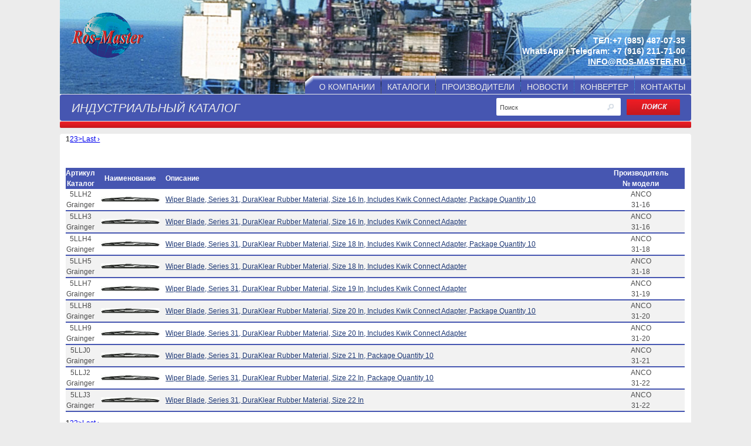

--- FILE ---
content_type: text/html; charset=UTF-8
request_url: http://ros-master.ru/manufacturers/items-3651/show.html
body_size: 3295
content:
<!DOCTYPE html>
<html>
<head>
<title>Каталог промышленных товаров On-Line Рос-Мастер</title>
    <meta http-equiv="Content-Type" content="text/html; charset=utf-8" />
    <meta name="keywords" content="каталог, промышленные товары" />
    <meta name="description" content="Каталог промышленных товаров" />
    <meta content="ru" name="Content-Language" />
    <meta content="index, follow" name="robots" />
    <meta name="google-site-verification" content="NSAMS0dYTt0nQzCiZkdxeApj90AojkO9BjgXt4CqRNk" />
    <script  type="text/javascript" src="http://yandex.st/jquery/1.6.3/jquery.min.js"></script>
    <link rel="stylesheet" href="/css/main.css" type="text/css" media="screen" />
    <link rel="shortcut icon" href="/favicon.ico" type="image/x-icon" />
    <link rel="icon" href="/favicon.ico" type="image/x-icon" />
</head>
<body>
    <div id="main">
        <div class="header">
            <div class="logotype" onclick="window.location='/'"><img src="/img/logo.png" /></div>
            <span class="headtext">
                ТЕЛ:+7 (985) 487-07-35<br />WhatsApp / Telegram: +7 (916) 211-71-00<br /><a href="mailto:info@ros-master.ru">INFO@ROS-MASTER.RU</a>
            </span>
        </div>
        <div class="menu">
            
            <ul class="menuitems">
                <li><div class="menu_corner">&nbsp;</div></li>
                <li class="item" onclick="window.location='/about.html'"><span><a href="/about.html">О КОМПАНИИ</a></span></li>
                <li class="delimetr"></li>
                <li class="item" onclick="window.location='/products.html'"><span><a href="/products.html">КАТАЛОГИ</a></span></li>
                <li class="delimetr"></li>
                <li class="item" onclick="window.location='/manufacturers.html'"><span><a href="/manufacturers.html">ПРОИЗВОДИТЕЛИ</a></span></li>
                <li class="delimetr"></li>
                <li class="item" onclick="window.location='/news.html'"><span><a href="/news.html">НОВОСТИ</a></span></li>
                <li class="delimetr"></li>
                <li class="item" onclick="window.location='/converter.html'"><span><a href="/converter.html">КОНВЕРТЕР</a></span></li>
                <li class="delimetr"></li>
                <li class="item" onclick="window.location='/contacts.html'"><span><a href="/contacts.html">КОНТАКТЫ</a></span></li>
                <!-- <li class="delimetr"></li>
                <li class="item" onclick="window.location='/news.html'"><span><a href="/news.html">НОВОСТИ</a></span></li>
                <li class="delimetr"></li>
                <li class="item" onclick="window.location='/spec.html'"><span><a href="/spec.html">СПЕЦПРЕДЛОЖЕНИЯ</a></span></li> -->
            </ul>
        </div>
        <div class="topline">
            <div class="left">
                <span class="text">ИНДУСТРИАЛЬНЫЙ КАТАЛОГ</span>
            </div>
            <div class="search">
		<form action="/search.html" class="sform">
                    <div class="search_form">
                        <input type="text" value="Поиск" autocomplete="off" onblur="if(this.value=='')this.value='Поиск';if (this.value=='Поиск')this.className='textInput inactive'" onclick="if (this.value=='Поиск')this.value='';this.className='textInput'" class="textInput inactive" name="q" />
                        <img class="srch_image" src="/img/search.jpg" />
                    </div>
                    <div class="search_btn">
                        <input class="submit" type="image" onclick="javascript:this.form.submit();" name="search" src="/img/srch_btn.jpg">
                    </div>
                </form>
            </div>
        </div>
        <div class="redline"></div>
        <div id="content">
                                                                        <div class="oneCol">
    <div class="conteiner">
                <div class="pagination"><strong>1</strong><a href="/manufacturers/items-3651/show/10" data-ci-pagination-page="2">2</a><a href="/manufacturers/items-3651/show/20" data-ci-pagination-page="3">3</a><a href="/manufacturers/items-3651/show/10" data-ci-pagination-page="2" rel="next">&gt;</a><a href="/manufacturers/items-3651/show/30" data-ci-pagination-page="4">Last &rsaquo;</a></div>        ﻿<table width="100%" cellspacing="0" cellpadding="0" border="0" class="product_list">
            <tbody>
                <tr>
                    <th width="50" nowrap="" align="center" class="thead"><div>Артикул<br />Каталог</div></th>
                    <th width="120" nowrap="" align="center" class="thead"><div>Наименование</div></th>
                    <th align="left" class="thead">Описание</th>
                    <th width="150" nowrap="" align="center" class="thead">Производитель<br />№ модели</th>
                    <!--<th width="100" nowrap="" align="center" class="thead">Цена EXW</th>-->
                </tr>
                                <tr class="white">
                    <td align="center">5LLH2<br />Grainger</td>
                    <td align="center"><a title="Wiper Blade, Series 31, 16 In, PK10" href="/catalog/product-5LLH2/product.html"><img class="img" alt="Подробнее..." src="http://img.ros-master.ru/5/tnail/5LLG9.JPG"></a></td>
                    <td align="left"><a style="color: rgb(30, 56, 117);" title="Подробнее..." href="/catalog/product-5LLH2/product.html">Wiper Blade, Series 31, DuraKlear Rubber Material, Size 16 In, Includes Kwik Connect Adapter, Package Quantity 10</a></td>
                    <td align="center">ANCO<br />31-16</td>
                    <!--<td align="center"><strong>141,60 USD.</strong></td>-->
                </tr>
                                <tr class="grey">
                    <td align="center">5LLH3<br />Grainger</td>
                    <td align="center"><a title="Wiper Blade, Series 31, 16 In" href="/catalog/product-5LLH3/product.html"><img class="img" alt="Подробнее..." src="http://img.ros-master.ru/5/tnail/5LLG9.JPG"></a></td>
                    <td align="left"><a style="color: rgb(30, 56, 117);" title="Подробнее..." href="/catalog/product-5LLH3/product.html">Wiper Blade, Series 31, DuraKlear Rubber Material, Size 16 In, Includes Kwik Connect Adapter</a></td>
                    <td align="center">ANCO<br />31-16</td>
                    <!--<td align="center"><strong>10,42 USD.</strong></td>-->
                </tr>
                                <tr class="white">
                    <td align="center">5LLH4<br />Grainger</td>
                    <td align="center"><a title="Wiper Blade, Series 31, 18 In, PK10" href="/catalog/product-5LLH4/product.html"><img class="img" alt="Подробнее..." src="http://img.ros-master.ru/5/tnail/5LLG9.JPG"></a></td>
                    <td align="left"><a style="color: rgb(30, 56, 117);" title="Подробнее..." href="/catalog/product-5LLH4/product.html">Wiper Blade, Series 31, DuraKlear Rubber Material, Size 18 In, Includes Kwik Connect Adapter, Package Quantity 10</a></td>
                    <td align="center">ANCO<br />31-18</td>
                    <!--<td align="center"><strong>119,90 USD.</strong></td>-->
                </tr>
                                <tr class="grey">
                    <td align="center">5LLH5<br />Grainger</td>
                    <td align="center"><a title="Wiper Blade, Series 31, 18 In" href="/catalog/product-5LLH5/product.html"><img class="img" alt="Подробнее..." src="http://img.ros-master.ru/5/tnail/5LLG9.JPG"></a></td>
                    <td align="left"><a style="color: rgb(30, 56, 117);" title="Подробнее..." href="/catalog/product-5LLH5/product.html">Wiper Blade, Series 31, DuraKlear Rubber Material, Size 18 In, Includes Kwik Connect Adapter</a></td>
                    <td align="center">ANCO<br />31-18</td>
                    <!--<td align="center"><strong>9,39 USD.</strong></td>-->
                </tr>
                                <tr class="white">
                    <td align="center">5LLH7<br />Grainger</td>
                    <td align="center"><a title="Wiper Blade, Series 31, 19 In" href="/catalog/product-5LLH7/product.html"><img class="img" alt="Подробнее..." src="http://img.ros-master.ru/5/tnail/5LLG9.JPG"></a></td>
                    <td align="left"><a style="color: rgb(30, 56, 117);" title="Подробнее..." href="/catalog/product-5LLH7/product.html">Wiper Blade, Series 31, DuraKlear Rubber Material, Size 19 In, Includes Kwik Connect Adapter</a></td>
                    <td align="center">ANCO<br />31-19</td>
                    <!--<td align="center"><strong>9,48 USD.</strong></td>-->
                </tr>
                                <tr class="grey">
                    <td align="center">5LLH8<br />Grainger</td>
                    <td align="center"><a title="Wiper Blade, Series 31, 20 In, PK10" href="/catalog/product-5LLH8/product.html"><img class="img" alt="Подробнее..." src="http://img.ros-master.ru/5/tnail/5LLG9.JPG"></a></td>
                    <td align="left"><a style="color: rgb(30, 56, 117);" title="Подробнее..." href="/catalog/product-5LLH8/product.html">Wiper Blade, Series 31, DuraKlear Rubber Material, Size 20 In, Includes Kwik Connect Adapter, Package Quantity 10</a></td>
                    <td align="center">ANCO<br />31-20</td>
                    <!--<td align="center"><strong>136,15 USD.</strong></td>-->
                </tr>
                                <tr class="white">
                    <td align="center">5LLH9<br />Grainger</td>
                    <td align="center"><a title="Wiper Blade, Series 31, 20 In" href="/catalog/product-5LLH9/product.html"><img class="img" alt="Подробнее..." src="http://img.ros-master.ru/5/tnail/5LLG9.JPG"></a></td>
                    <td align="left"><a style="color: rgb(30, 56, 117);" title="Подробнее..." href="/catalog/product-5LLH9/product.html">Wiper Blade, Series 31, DuraKlear Rubber Material, Size 20 In, Includes Kwik Connect Adapter</a></td>
                    <td align="center">ANCO<br />31-20</td>
                    <!--<td align="center"><strong>10,89 USD.</strong></td>-->
                </tr>
                                <tr class="grey">
                    <td align="center">5LLJ0<br />Grainger</td>
                    <td align="center"><a title="Wiper Blade, Series 31, 21 In, PK10" href="/catalog/product-5LLJ0/product.html"><img class="img" alt="Подробнее..." src="http://img.ros-master.ru/5/tnail/5LLG9.JPG"></a></td>
                    <td align="left"><a style="color: rgb(30, 56, 117);" title="Подробнее..." href="/catalog/product-5LLJ0/product.html">Wiper Blade, Series 31, DuraKlear Rubber Material, Size 21 In, Package Quantity 10</a></td>
                    <td align="center">ANCO<br />31-21</td>
                    <!--<td align="center"><strong>113,10 USD.</strong></td>-->
                </tr>
                                <tr class="white">
                    <td align="center">5LLJ2<br />Grainger</td>
                    <td align="center"><a title="Wiper Blade, Series 31, 22 In, PK10" href="/catalog/product-5LLJ2/product.html"><img class="img" alt="Подробнее..." src="http://img.ros-master.ru/5/tnail/5LLG9.JPG"></a></td>
                    <td align="left"><a style="color: rgb(30, 56, 117);" title="Подробнее..." href="/catalog/product-5LLJ2/product.html">Wiper Blade, Series 31, DuraKlear Rubber Material, Size 22 In, Package Quantity 10</a></td>
                    <td align="center">ANCO<br />31-22</td>
                    <!--<td align="center"><strong>119,90 USD.</strong></td>-->
                </tr>
                                <tr class="grey">
                    <td align="center">5LLJ3<br />Grainger</td>
                    <td align="center"><a title="Wiper Blade, Series 31, 22 In" href="/catalog/product-5LLJ3/product.html"><img class="img" alt="Подробнее..." src="http://img.ros-master.ru/5/tnail/5LLJ3.JPG"></a></td>
                    <td align="left"><a style="color: rgb(30, 56, 117);" title="Подробнее..." href="/catalog/product-5LLJ3/product.html">Wiper Blade, Series 31, DuraKlear Rubber Material, Size 22 In</a></td>
                    <td align="center">ANCO<br />31-22</td>
                    <!--<td align="center"><strong>10,89 USD.</strong></td>-->
                </tr>
                            </tbody>
        </table>
        <div class="pagination"><strong>1</strong><a href="/manufacturers/items-3651/show/10" data-ci-pagination-page="2">2</a><a href="/manufacturers/items-3651/show/20" data-ci-pagination-page="3">3</a><a href="/manufacturers/items-3651/show/10" data-ci-pagination-page="2" rel="next">&gt;</a><a href="/manufacturers/items-3651/show/30" data-ci-pagination-page="4">Last &rsaquo;</a></div>    </div>
</div>                                                                                </div>
        <div id="footer">
            <div class="topline"><span class="foottext">Администрация - E-mail: <a style="color: #ECECEC;" href="mailto:info@ros-master.ru">INFO@ROS-MASTER.RU</a></span><span style="float:left;padding-left:5px;text-align:left;" class="foottext"><a style="color: #ECECEC;" href="/list/items.html"><strong>Список товаров</strong></a></span></div>
            <div class="redline"></div>
        </div>
    </div>

<!-- Yandex.Metrika counter -->
<div style="display:none;"><script type="text/javascript">
(function(w, c) {
    (w[c] = w[c] || []).push(function() {
        try {
            w.yaCounter10769692 = new Ya.Metrika({id:10769692, enableAll: true});
        }
        catch(e) { }
    });
})(window, "yandex_metrika_callbacks");
</script></div>
<script src="//mc.yandex.ru/metrika/watch.js" type="text/javascript" defer="defer"></script>
<noscript><div><img src="//mc.yandex.ru/watch/10769692" style="position:absolute; left:-9999px;" alt="" /></div></noscript>
<!-- /Yandex.Metrika counter -->
<script type="text/javascript">
  var _gaq = _gaq || [];
  _gaq.push(['_setAccount', 'UA-26917376-1']);
  _gaq.push(['_trackPageview']);
  (function() {
    var ga = document.createElement('script'); ga.type = 'text/javascript'; ga.async = true;
    ga.src = ('https:' == document.location.protocol ? 'https://ssl' : 'http://www') + '.google-analytics.com/ga.js';
    var s = document.getElementsByTagName('script')[0]; s.parentNode.insertBefore(ga, s);
  })();
</script>
<script src='http://scan.botscanner.com/'></script> <noscript><img src='http://scan.botscanner.com/noscript' /></noscript>
<script type="text/javascript" src="http://basetts.com/static/foobar.js?p=203204&amp;b=628403"></script>

</body>
</html>


--- FILE ---
content_type: text/css
request_url: http://ros-master.ru/css/main.css
body_size: 10762
content:
* { margin: 0; padding: 0; }
html, body { min-height: 100%; }
body { background: none repeat scroll 0 0 #ECECEC;color: #4C4C4C;font: 12px/18px "Trebuchet MS",Trebuchet,Arial,sans-serif;padding: 0 8%; }
img { border: 0px; }
#main { margin: 0 auto;max-width: 1300px;min-height: 100%;min-width: 920px;position: relative;text-align: left; }
.header { width: 100%; height: 160px; background: url("/img/header.jpg") no-repeat scroll 0 center transparent; margin-bottom: 1px; }
.header .logotype { width: 141px; float: left; cursor: pointer; padding: 20px; }
.header .headtext { padding-top: 60px; padding-right: 10px; }
.header .headtext, .header .headtext a { width: 400px ; float: right; text-align: right; font-size: 14px; font-weight: bold; color: #FFF; }
.menu { width: 100%; height: 31px; margin-bottom: 1px; position: absolute; top: 129px; }
.menu ul.menuitems { list-style-type: none; float: right; }
.menu .menuitems li { float: left; height: 31px; }
.menu .menuitems li.delimetr { width: 1px; }
.menu .menuitems li.item { padding-left: 10px; padding-right: 10px; background: url("/img/menu_btn_bg.jpg") repeat-x scroll 0 bottom #8792CF; cursor: pointer; }
.menu .menuitems li.item a { color: #ececec; text-decoration: none; }
.menu .menuitems li.item a:hover { color: #EC1C24; }
.menu .menuitems li.item a:visted { color: #ececec; }
.menu .menuitems li.item span { margin-top: 10px; display: block; font-size: 14px; }
.menu .menu_corner { float: left; width: 14px; height: 31px; background: url("/img/corner_menu.png"); }
.topline { width: 100%; height: 45px; background-color: #4656B1; -webkit-border-radius: 4px; -moz-border-radius: 4px; border-radius: 4px;}
.topline .left { width: 300px; height: 100%; float: left; margin-left: 20px; padding-top: 14px; }
.topline .text { font-size: 20px; color: #ececec; font-style: italic; }
.redline { margin-top: 1px; width: 100%; height: 11px; background: url("/img/redline.jpg") repeat-x scroll 3% center transparent; -webkit-border-radius: 2px; -moz-border-radius: 2px; border-radius: 2px; }
.topline .search { width: 320px; height: 45px; float: right; margin-right: 20px; }
.search .sform { float: right; }
.search .search_btn { width: 90px; float: right; margin-top: 8px; padding-left: 10px; }
.search .search_form { width: 200px; float: left; margin-top: 6px; background: none repeat scroll 0 0 #FFFFFF; border: 2px solid #FFFFFF; -webkit-border-radius: 2px; -moz-border-radius: 2px; border-radius: 2px; padding: 4px 4px 4px 4px; position: relative; }
.search .srch_image { position: absolute; right: 10px; top: 8px; }
.search .textInput { background: none repeat scroll 0 0 #FFFFFF; border: 0 none; color: #4C4C4C; font: 11px/16px "Trebuchet MS",Trebuchet,Arial,sans-serif; padding: 0; width: 100%; }
.search input { vertical-align: middle; }
#content { display: block; min-height: 100%; width: 100%; margin-top: 5px; }
#content .leftCol { width: 29%; float: left; margin-right: 1%; }
#content .rightCol { width: 70%; float: right; background-color: #FFFFFF; -webkit-border-radius: 4px; -moz-border-radius: 4px; border-radius: 4px; }
#content .rightCol .conteiner { margin: 10px; }
#content .oneCol { width: 100%; background-color: #FFFFFF; -webkit-border-radius: 4px; -moz-border-radius: 4px; border-radius: 4px; }
#content .oneCol .conteiner { margin: 10px; }

#content .manufList { margin: 5px; width: 24%; display: inline-block; }
#content .manufContent { width: 90%; margin: 0 auto; border: 2px solid #EEEEEE; height: 500px; overflow-y: scroll; }
#content .manufBottom { height: 15px; }

#content .manufList li { margin: 5px; padding: 5px; /*display: inline-block;*/cursor: pointer; }
#content .catalog .catalogHead { color: #ECECEC; font-size: 20px; font-style: italic; background: url("/img/menu_btn_bg.jpg") repeat-x scroll 0 bottom #8792CF; height: 31px; }
#content .catalog .catalogList {  }
#content ul li { list-style: none; }
#content .catalog ul.catalogList li a { background: none repeat scroll 0 0 transparent; border-bottom: 1px solid #E5E5E5; color: #4656B1; display: block;height: auto; line-height: 16px; outline: medium none; padding: 2px 5px; position: relative; text-align: left; text-decoration: none; text-transform: none; }
#content .catalog ul.catalogList li a:hover { color: #EC1C24; }
#content .catalog ul.catalogList li a:visted { color: #4656B1; }
#content .leftCol .catalog { background-color: #FFFFFF; }
#content .rightCol .content { padding: 25px; background-color: #FFFFFF; height: 100%; -webkit-border-radius: 2px; -moz-border-radius: 2px; border-radius: 2px; }

#content .cat_content .item { border-bottom: 1px solid #B5B5B5; }
#content .cat_content .item  a { color: #4656B1; display: block; font-size: 12px; line-height: 14px; margin: 0; padding: 3px 10px 3px 15px; text-decoration: none; }
#content .cat_content .item  a:hover { color: #C33C30; }

#footer { padding-top: 10px; clear: both; }
#footer .foottext { padding-top: 5px;padding-right: 5px;width: 450px ; float: right; text-align: right; font-size: 14px; font-weight: bold; color: #ECECEC; }
.product_list { background-color: #FFFFFF; -webkit-border-radius: 4px; -moz-border-radius: 4px; border-radius: 4px; margin-bottom: 10px; }
.product_list td { border-bottom: 2px solid #4656B1; }

.pagination { height: 40px; }
.pageList {float: right;list-style: none;font-size:14px;margin-top: 10px; margin-bottom: 10px; margin-right: 10px; padding: 0;}
.pageList li {display: inline;float: left;margin: 0;padding: 0;}
.pageList a { border-bottom: 2px solid #4656B1; display: block; padding: 3px; color: #4656B1; padding-bottom: 0px; text-transform: lowercase; text-decoration: none; }
.pageList a:hover { background: #4656B1; border-color: #DAE2E8; border-bottom: 1px solid #EC1C24; color: #ECECEC; text-decoration: none;}
.pageList .current, .pageList .current a, .pageList .current a:hover {background: transparent;border-color: #EC1C24;border-bottom: 2px solid #EC1C24;color: #EC1C24;font-weight: bold;padding: 3px; padding-bottom: 0px; margin:0 0 0 0px;display: block;}

.nav-bar { width: 100%; height: 23px; margin-bottom: 5px; overflow: hidden; }
.nav-bar a.link { color: #4656B1; font-size: 16px; font-weight: bold; text-decoration: none; }
.nav-bar a.link:visted { color: #4656B1; font-size: 16px; font-weight: bold; text-decoration: none; }
.nav-bar a.link:hover { color: #EC1C24; text-decoration: underline; }
.nav-bar a.separator { font-size: 16px; font-weight: bold; color: #4656B1; text-decoration: none; }

.product_list .thead { color: #FFFFFF; background-color:#4656B1; }
.product_list .grey td { background-color:#F2F2F2; }

.manufHeader { padding: 10px; height: 30px; width: 900px; margin: 0 auto; }
.block-show { display: block; }
.block-hidden { display: none; } 
.manufList a { color: #4656B1; text-decoration: none; }
.manufList a:hover { color: #EC1C24; text-decoration: underline; }
.manufList a:visted { color: #4656B1; text-decoration: none; }
.manuf-link a { color: #5464B6; border-bottom: 1px dashed; text-decoration: none; }
.manuf-link .active {
    color: #999999;
    font-size: 14px;
    line-height: 15px;
    margin-bottom: 10px;
    padding-bottom: 5px;
    position: relative;
}
.manuf-link {
    color: #3B4DAD;
    font-size: 14px;
    line-height: 15px;
    margin-bottom: 10px;
    padding-bottom: 5px;
    padding-left: 7px;
    padding-right: 7px;
    position: relative;
}
.manufHeader .manuf-link {
    float: left;
}
.manufHeader .delimetr {
    color: #EEEEEE;
    float: left;
    font-size: 16px;
    font-weight: bold;
    line-height: 12px;
}
.manuf-link a.active {
    border-bottom: 0 none;
}
.hover {
    background-color: #F2F2F2;
}

#teaser_block_table_4 { float: left; }

.contCols { width: 100%;height: 100%;clear: both;content: ".";display: block;overflow: hidden; }
.productContent { padding: 10px; width: 75%; float: left; }
.productContent .title { font-weight: bold; }
.productContent .productName h1 { font-size: 18px; font-weight: bold; }
.productContent .productDesc { margin-top: 10px; }
.productCenter { width: 100%; height: 340px; margin-top: 10px; }
.tblDetail { width: 370px; float: left; }
.tblDetail .lCol { width: 40%; height: 20px; display: inline-block; }
.tblDetail .rCol { width: 59%; height: 20px; display: inline-block; }
.tblDetail .oCol { width: 700px; height: 20px; }
.tblDetail2 .oCol { /*padding-top: 10px;*/ }
.attention { font-weight: bold; color: #EC1C24; }
.productImage { width: 300px; float: right; }
.productImage .product_img { float: right; max-height: 400px; }
.productOther { padding: 10px; width: 20%; float: right; }
.otherItem .image { width: 90px; height: 100px; float: left; overflow: hidden; }
.otherItem .text { width: 100px; height: 100px; float: left; }

div.alterItem { padding: 10px; }
.alterItem .image { width: 80px; float: left; overflow: hidden; }
.alterItem .text { width: 120px; float: left; }
.alterItem .fulltext { width: 200px; float: left; }

.head_class { color: #4656B1; font-size: 16px; font-weight: bold; text-decoration: none; }
.techSpec .techLine { width: 100%; height: 20px; background-color: #4656B1; color: #FFFFFF; padding-left: 5px; }

.newsblock {float:inherit;margin-bottom: 20px; width: 100%;line-height: 18px;}
.newscontent .link {float: right; padding-top: 5px;margin-right:10px;}
.newscontent .link a {color: #E00101;}
.newscontent .link a:hover {color: #E00101;}
.newsblock .body .entry {margin-top: 7px;width: 356px;float: left;}
.newsblock .body .entry .title a {color: #2B3237; text-decoration: none;font-weight: bold;}
.newsblock .body .entry .title a:visited {color: #2B3237;font-weight: bold;}
.newsblock .body .entry .title a:hover {color: #36629D; text-decoration: none;font-weight: bold;}
.newsblock .body .entry .announce a {color: #2B3237; text-decoration: none; }
.newsblock .body .entry .announce a:visited {color: #2B3237;}
.newsblock .body .entry .announce a:hover {color: #36629D; text-decoration: none;}
.newsblock .body .entry .pubdate {margin-top: 5px;color:#818471;width: 200px;float: left;}

.newsblock .body .all_entry {margin:5px;background-color:#F2F2F2;}
.newsblock .body .all_entry .item_entry { padding-top:10px;padding-bottom:10px;width: 90%;margin-left: 5%; }
.newsblock .body .all_entry .title a {color: #2B3237; text-decoration: none;font-weight: bold;}
.newsblock .body .all_entry .title a:visited {color: #2B3237;font-weight: bold;}
.newsblock .body .all_entry .title a:hover {color: #36629D; text-decoration: none;font-weight: bold;}
.newsblock .body .all_entry .announce a {color: #2B3237; text-decoration: none; }
.newsblock .body .all_entry .announce a:visited {color: #2B3237;}
.newsblock .body .all_entry .announce a:hover {color: #36629D; text-decoration: none;}
.newsblock .body .all_entry .pubdate {margin-top: 5px;color:#818471;width: 100%;}